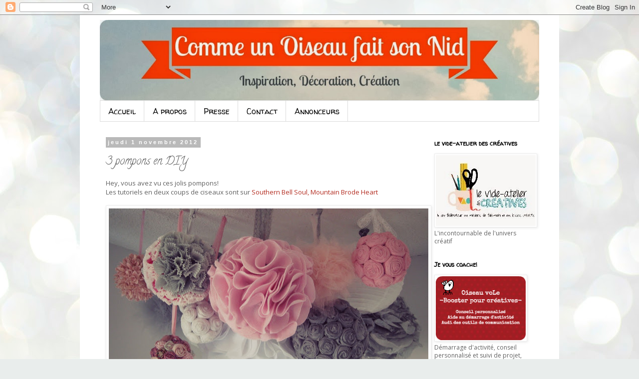

--- FILE ---
content_type: text/html; charset=UTF-8
request_url: http://commeunoiseaufaitsonnid.blogspot.com/2012/11/3-pompons-en-diy.html
body_size: 17651
content:
<!DOCTYPE html>
<html class='v2' dir='ltr' lang='fr'>
<head>
<link href='https://www.blogger.com/static/v1/widgets/335934321-css_bundle_v2.css' rel='stylesheet' type='text/css'/>
<meta content='width=1100' name='viewport'/>
<meta content='text/html; charset=UTF-8' http-equiv='Content-Type'/>
<meta content='blogger' name='generator'/>
<link href='http://commeunoiseaufaitsonnid.blogspot.com/favicon.ico' rel='icon' type='image/x-icon'/>
<link href='http://commeunoiseaufaitsonnid.blogspot.com/2012/11/3-pompons-en-diy.html' rel='canonical'/>
<link rel="alternate" type="application/atom+xml" title="Comme un Oiseau fait son Nid - Atom" href="http://commeunoiseaufaitsonnid.blogspot.com/feeds/posts/default" />
<link rel="alternate" type="application/rss+xml" title="Comme un Oiseau fait son Nid - RSS" href="http://commeunoiseaufaitsonnid.blogspot.com/feeds/posts/default?alt=rss" />
<link rel="service.post" type="application/atom+xml" title="Comme un Oiseau fait son Nid - Atom" href="https://www.blogger.com/feeds/4814939367160400842/posts/default" />

<link rel="alternate" type="application/atom+xml" title="Comme un Oiseau fait son Nid - Atom" href="http://commeunoiseaufaitsonnid.blogspot.com/feeds/895912571628726951/comments/default" />
<!--Can't find substitution for tag [blog.ieCssRetrofitLinks]-->
<link href='https://blogger.googleusercontent.com/img/b/R29vZ2xl/AVvXsEju00t6SCv1e0CTRHeDqY-Vb5oW_pHASfPqqQyQXhbmyvpBuDcSaZx77l8HvnKQgHWx-f2TfRc3n1JbfATlmgSWsBQzym1Z_SipUxWlGQXVyh4F_tEUEQIhzUkSMubLYhyphenhyphenAo29yrF08F2k/s640/IMG_2273.JPG' rel='image_src'/>
<meta content='http://commeunoiseaufaitsonnid.blogspot.com/2012/11/3-pompons-en-diy.html' property='og:url'/>
<meta content='3 pompons en DIY' property='og:title'/>
<meta content=' Hey, vous avez vu ces jolis pompons!   Les tutoriels en deux coups de ciseaux sont sur Southern Bell Soul, Mountain Brode Heart            ...' property='og:description'/>
<meta content='https://blogger.googleusercontent.com/img/b/R29vZ2xl/AVvXsEju00t6SCv1e0CTRHeDqY-Vb5oW_pHASfPqqQyQXhbmyvpBuDcSaZx77l8HvnKQgHWx-f2TfRc3n1JbfATlmgSWsBQzym1Z_SipUxWlGQXVyh4F_tEUEQIhzUkSMubLYhyphenhyphenAo29yrF08F2k/w1200-h630-p-k-no-nu/IMG_2273.JPG' property='og:image'/>
<title>Comme un Oiseau fait son Nid: 3 pompons en DIY</title>
<style type='text/css'>@font-face{font-family:'Calligraffitti';font-style:normal;font-weight:400;font-display:swap;src:url(//fonts.gstatic.com/s/calligraffitti/v20/46k2lbT3XjDVqJw3DCmCFjE0vkFeOZdjppN_.woff2)format('woff2');unicode-range:U+0000-00FF,U+0131,U+0152-0153,U+02BB-02BC,U+02C6,U+02DA,U+02DC,U+0304,U+0308,U+0329,U+2000-206F,U+20AC,U+2122,U+2191,U+2193,U+2212,U+2215,U+FEFF,U+FFFD;}@font-face{font-family:'Open Sans';font-style:normal;font-weight:400;font-stretch:100%;font-display:swap;src:url(//fonts.gstatic.com/s/opensans/v44/memSYaGs126MiZpBA-UvWbX2vVnXBbObj2OVZyOOSr4dVJWUgsjZ0B4taVIUwaEQbjB_mQ.woff2)format('woff2');unicode-range:U+0460-052F,U+1C80-1C8A,U+20B4,U+2DE0-2DFF,U+A640-A69F,U+FE2E-FE2F;}@font-face{font-family:'Open Sans';font-style:normal;font-weight:400;font-stretch:100%;font-display:swap;src:url(//fonts.gstatic.com/s/opensans/v44/memSYaGs126MiZpBA-UvWbX2vVnXBbObj2OVZyOOSr4dVJWUgsjZ0B4kaVIUwaEQbjB_mQ.woff2)format('woff2');unicode-range:U+0301,U+0400-045F,U+0490-0491,U+04B0-04B1,U+2116;}@font-face{font-family:'Open Sans';font-style:normal;font-weight:400;font-stretch:100%;font-display:swap;src:url(//fonts.gstatic.com/s/opensans/v44/memSYaGs126MiZpBA-UvWbX2vVnXBbObj2OVZyOOSr4dVJWUgsjZ0B4saVIUwaEQbjB_mQ.woff2)format('woff2');unicode-range:U+1F00-1FFF;}@font-face{font-family:'Open Sans';font-style:normal;font-weight:400;font-stretch:100%;font-display:swap;src:url(//fonts.gstatic.com/s/opensans/v44/memSYaGs126MiZpBA-UvWbX2vVnXBbObj2OVZyOOSr4dVJWUgsjZ0B4jaVIUwaEQbjB_mQ.woff2)format('woff2');unicode-range:U+0370-0377,U+037A-037F,U+0384-038A,U+038C,U+038E-03A1,U+03A3-03FF;}@font-face{font-family:'Open Sans';font-style:normal;font-weight:400;font-stretch:100%;font-display:swap;src:url(//fonts.gstatic.com/s/opensans/v44/memSYaGs126MiZpBA-UvWbX2vVnXBbObj2OVZyOOSr4dVJWUgsjZ0B4iaVIUwaEQbjB_mQ.woff2)format('woff2');unicode-range:U+0307-0308,U+0590-05FF,U+200C-2010,U+20AA,U+25CC,U+FB1D-FB4F;}@font-face{font-family:'Open Sans';font-style:normal;font-weight:400;font-stretch:100%;font-display:swap;src:url(//fonts.gstatic.com/s/opensans/v44/memSYaGs126MiZpBA-UvWbX2vVnXBbObj2OVZyOOSr4dVJWUgsjZ0B5caVIUwaEQbjB_mQ.woff2)format('woff2');unicode-range:U+0302-0303,U+0305,U+0307-0308,U+0310,U+0312,U+0315,U+031A,U+0326-0327,U+032C,U+032F-0330,U+0332-0333,U+0338,U+033A,U+0346,U+034D,U+0391-03A1,U+03A3-03A9,U+03B1-03C9,U+03D1,U+03D5-03D6,U+03F0-03F1,U+03F4-03F5,U+2016-2017,U+2034-2038,U+203C,U+2040,U+2043,U+2047,U+2050,U+2057,U+205F,U+2070-2071,U+2074-208E,U+2090-209C,U+20D0-20DC,U+20E1,U+20E5-20EF,U+2100-2112,U+2114-2115,U+2117-2121,U+2123-214F,U+2190,U+2192,U+2194-21AE,U+21B0-21E5,U+21F1-21F2,U+21F4-2211,U+2213-2214,U+2216-22FF,U+2308-230B,U+2310,U+2319,U+231C-2321,U+2336-237A,U+237C,U+2395,U+239B-23B7,U+23D0,U+23DC-23E1,U+2474-2475,U+25AF,U+25B3,U+25B7,U+25BD,U+25C1,U+25CA,U+25CC,U+25FB,U+266D-266F,U+27C0-27FF,U+2900-2AFF,U+2B0E-2B11,U+2B30-2B4C,U+2BFE,U+3030,U+FF5B,U+FF5D,U+1D400-1D7FF,U+1EE00-1EEFF;}@font-face{font-family:'Open Sans';font-style:normal;font-weight:400;font-stretch:100%;font-display:swap;src:url(//fonts.gstatic.com/s/opensans/v44/memSYaGs126MiZpBA-UvWbX2vVnXBbObj2OVZyOOSr4dVJWUgsjZ0B5OaVIUwaEQbjB_mQ.woff2)format('woff2');unicode-range:U+0001-000C,U+000E-001F,U+007F-009F,U+20DD-20E0,U+20E2-20E4,U+2150-218F,U+2190,U+2192,U+2194-2199,U+21AF,U+21E6-21F0,U+21F3,U+2218-2219,U+2299,U+22C4-22C6,U+2300-243F,U+2440-244A,U+2460-24FF,U+25A0-27BF,U+2800-28FF,U+2921-2922,U+2981,U+29BF,U+29EB,U+2B00-2BFF,U+4DC0-4DFF,U+FFF9-FFFB,U+10140-1018E,U+10190-1019C,U+101A0,U+101D0-101FD,U+102E0-102FB,U+10E60-10E7E,U+1D2C0-1D2D3,U+1D2E0-1D37F,U+1F000-1F0FF,U+1F100-1F1AD,U+1F1E6-1F1FF,U+1F30D-1F30F,U+1F315,U+1F31C,U+1F31E,U+1F320-1F32C,U+1F336,U+1F378,U+1F37D,U+1F382,U+1F393-1F39F,U+1F3A7-1F3A8,U+1F3AC-1F3AF,U+1F3C2,U+1F3C4-1F3C6,U+1F3CA-1F3CE,U+1F3D4-1F3E0,U+1F3ED,U+1F3F1-1F3F3,U+1F3F5-1F3F7,U+1F408,U+1F415,U+1F41F,U+1F426,U+1F43F,U+1F441-1F442,U+1F444,U+1F446-1F449,U+1F44C-1F44E,U+1F453,U+1F46A,U+1F47D,U+1F4A3,U+1F4B0,U+1F4B3,U+1F4B9,U+1F4BB,U+1F4BF,U+1F4C8-1F4CB,U+1F4D6,U+1F4DA,U+1F4DF,U+1F4E3-1F4E6,U+1F4EA-1F4ED,U+1F4F7,U+1F4F9-1F4FB,U+1F4FD-1F4FE,U+1F503,U+1F507-1F50B,U+1F50D,U+1F512-1F513,U+1F53E-1F54A,U+1F54F-1F5FA,U+1F610,U+1F650-1F67F,U+1F687,U+1F68D,U+1F691,U+1F694,U+1F698,U+1F6AD,U+1F6B2,U+1F6B9-1F6BA,U+1F6BC,U+1F6C6-1F6CF,U+1F6D3-1F6D7,U+1F6E0-1F6EA,U+1F6F0-1F6F3,U+1F6F7-1F6FC,U+1F700-1F7FF,U+1F800-1F80B,U+1F810-1F847,U+1F850-1F859,U+1F860-1F887,U+1F890-1F8AD,U+1F8B0-1F8BB,U+1F8C0-1F8C1,U+1F900-1F90B,U+1F93B,U+1F946,U+1F984,U+1F996,U+1F9E9,U+1FA00-1FA6F,U+1FA70-1FA7C,U+1FA80-1FA89,U+1FA8F-1FAC6,U+1FACE-1FADC,U+1FADF-1FAE9,U+1FAF0-1FAF8,U+1FB00-1FBFF;}@font-face{font-family:'Open Sans';font-style:normal;font-weight:400;font-stretch:100%;font-display:swap;src:url(//fonts.gstatic.com/s/opensans/v44/memSYaGs126MiZpBA-UvWbX2vVnXBbObj2OVZyOOSr4dVJWUgsjZ0B4vaVIUwaEQbjB_mQ.woff2)format('woff2');unicode-range:U+0102-0103,U+0110-0111,U+0128-0129,U+0168-0169,U+01A0-01A1,U+01AF-01B0,U+0300-0301,U+0303-0304,U+0308-0309,U+0323,U+0329,U+1EA0-1EF9,U+20AB;}@font-face{font-family:'Open Sans';font-style:normal;font-weight:400;font-stretch:100%;font-display:swap;src:url(//fonts.gstatic.com/s/opensans/v44/memSYaGs126MiZpBA-UvWbX2vVnXBbObj2OVZyOOSr4dVJWUgsjZ0B4uaVIUwaEQbjB_mQ.woff2)format('woff2');unicode-range:U+0100-02BA,U+02BD-02C5,U+02C7-02CC,U+02CE-02D7,U+02DD-02FF,U+0304,U+0308,U+0329,U+1D00-1DBF,U+1E00-1E9F,U+1EF2-1EFF,U+2020,U+20A0-20AB,U+20AD-20C0,U+2113,U+2C60-2C7F,U+A720-A7FF;}@font-face{font-family:'Open Sans';font-style:normal;font-weight:400;font-stretch:100%;font-display:swap;src:url(//fonts.gstatic.com/s/opensans/v44/memSYaGs126MiZpBA-UvWbX2vVnXBbObj2OVZyOOSr4dVJWUgsjZ0B4gaVIUwaEQbjA.woff2)format('woff2');unicode-range:U+0000-00FF,U+0131,U+0152-0153,U+02BB-02BC,U+02C6,U+02DA,U+02DC,U+0304,U+0308,U+0329,U+2000-206F,U+20AC,U+2122,U+2191,U+2193,U+2212,U+2215,U+FEFF,U+FFFD;}@font-face{font-family:'Walter Turncoat';font-style:normal;font-weight:400;font-display:swap;src:url(//fonts.gstatic.com/s/walterturncoat/v24/snfys0Gs98ln43n0d-14ULoToe6LZxecYZVfqA.woff2)format('woff2');unicode-range:U+0000-00FF,U+0131,U+0152-0153,U+02BB-02BC,U+02C6,U+02DA,U+02DC,U+0304,U+0308,U+0329,U+2000-206F,U+20AC,U+2122,U+2191,U+2193,U+2212,U+2215,U+FEFF,U+FFFD;}</style>
<style id='page-skin-1' type='text/css'><!--
/*
-----------------------------------------------
Blogger Template Style
Name:     Simple
Designer: Blogger
URL:      www.blogger.com
----------------------------------------------- */
/* Content
----------------------------------------------- */
body {
font: normal normal 12px Open Sans;
color: #606060;
background: #e9edec url(//themes.googleusercontent.com/image?id=1SBilrALlXIPLRAelrnhYjgFyYa09ZeL8cdktIYuaRwQ3kEvcEX-Xz1NjKkrLjtsPxmc7) repeat fixed top center /* Credit: merrymoonmary (http://www.istockphoto.com/googleimages.php?id=10871280&platform=blogger) */;
padding: 0 0 0 0;
}
html body .region-inner {
min-width: 0;
max-width: 100%;
width: auto;
}
h2 {
font-size: 22px;
}
a:link {
text-decoration:none;
color: #b32c20;
}
a:visited {
text-decoration:none;
color: #848484;
}
a:hover {
text-decoration:underline;
color: #ff512e;
}
.body-fauxcolumn-outer .fauxcolumn-inner {
background: transparent none repeat scroll top left;
_background-image: none;
}
.body-fauxcolumn-outer .cap-top {
position: absolute;
z-index: 1;
height: 400px;
width: 100%;
}
.body-fauxcolumn-outer .cap-top .cap-left {
width: 100%;
background: transparent none repeat-x scroll top left;
_background-image: none;
}
.content-outer {
-moz-box-shadow: 0 0 0 rgba(0, 0, 0, .15);
-webkit-box-shadow: 0 0 0 rgba(0, 0, 0, .15);
-goog-ms-box-shadow: 0 0 0 #333333;
box-shadow: 0 0 0 rgba(0, 0, 0, .15);
margin-bottom: 1px;
}
.content-inner {
padding: 10px 40px;
}
.content-inner {
background-color: #ffffff;
}
/* Header
----------------------------------------------- */
.header-outer {
background: transparent none repeat-x scroll 0 -400px;
_background-image: none;
}
.Header h1 {
font: normal normal 40px 'Trebuchet MS',Trebuchet,Verdana,sans-serif;
color: #000000;
text-shadow: 0 0 0 rgba(0, 0, 0, .2);
}
.Header h1 a {
color: #000000;
}
.Header .description {
font-size: 18px;
color: #000000;
}
.header-inner .Header .titlewrapper {
padding: 22px 0;
}
.header-inner .Header .descriptionwrapper {
padding: 0 0;
}
/* Tabs
----------------------------------------------- */
.tabs-inner .section:first-child {
border-top: 0 solid #dbdbdb;
}
.tabs-inner .section:first-child ul {
margin-top: -1px;
border-top: 1px solid #dbdbdb;
border-left: 1px solid #dbdbdb;
border-right: 1px solid #dbdbdb;
}
.tabs-inner .widget ul {
background: transparent none repeat-x scroll 0 -800px;
_background-image: none;
border-bottom: 1px solid #dbdbdb;
margin-top: 0;
margin-left: -30px;
margin-right: -30px;
}
.tabs-inner .widget li a {
display: inline-block;
padding: .6em 1em;
font: normal normal 16px Walter Turncoat;
color: #000000;
border-left: 1px solid #ffffff;
border-right: 1px solid #dbdbdb;
}
.tabs-inner .widget li:first-child a {
border-left: none;
}
.tabs-inner .widget li.selected a, .tabs-inner .widget li a:hover {
color: #000000;
background-color: #ededed;
text-decoration: none;
}
/* Columns
----------------------------------------------- */
.main-outer {
border-top: 0 solid transparent;
}
.fauxcolumn-left-outer .fauxcolumn-inner {
border-right: 1px solid transparent;
}
.fauxcolumn-right-outer .fauxcolumn-inner {
border-left: 1px solid transparent;
}
/* Headings
----------------------------------------------- */
div.widget > h2,
div.widget h2.title {
margin: 0 0 1em 0;
font: normal bold 12px Walter Turncoat;
color: #000000;
}
/* Widgets
----------------------------------------------- */
.widget .zippy {
color: #969696;
text-shadow: 2px 2px 1px rgba(0, 0, 0, .1);
}
.widget .popular-posts ul {
list-style: none;
}
/* Posts
----------------------------------------------- */
h2.date-header {
font: normal bold 11px Arial, Tahoma, Helvetica, FreeSans, sans-serif;
}
.date-header span {
background-color: #b9b9b9;
color: #ffffff;
padding: 0.4em;
letter-spacing: 3px;
margin: inherit;
}
.main-inner {
padding-top: 35px;
padding-bottom: 65px;
}
.main-inner .column-center-inner {
padding: 0 0;
}
.main-inner .column-center-inner .section {
margin: 0 1em;
}
.post {
margin: 0 0 45px 0;
}
h3.post-title, .comments h4 {
font: normal normal 22px Calligraffitti;
margin: .75em 0 0;
}
.post-body {
font-size: 110%;
line-height: 1.4;
position: relative;
}
.post-body img, .post-body .tr-caption-container, .Profile img, .Image img,
.BlogList .item-thumbnail img {
padding: 2px;
background: #ffffff;
border: 1px solid #ededed;
-moz-box-shadow: 1px 1px 5px rgba(0, 0, 0, .1);
-webkit-box-shadow: 1px 1px 5px rgba(0, 0, 0, .1);
box-shadow: 1px 1px 5px rgba(0, 0, 0, .1);
}
.post-body img, .post-body .tr-caption-container {
padding: 5px;
}
.post-body .tr-caption-container {
color: #606060;
}
.post-body .tr-caption-container img {
padding: 0;
background: transparent;
border: none;
-moz-box-shadow: 0 0 0 rgba(0, 0, 0, .1);
-webkit-box-shadow: 0 0 0 rgba(0, 0, 0, .1);
box-shadow: 0 0 0 rgba(0, 0, 0, .1);
}
.post-header {
margin: 0 0 1.5em;
line-height: 1.6;
font-size: 90%;
}
.post-footer {
margin: 20px -2px 0;
padding: 5px 10px;
color: #606060;
background-color: #ededed;
border-bottom: 1px solid #ededed;
line-height: 1.6;
font-size: 90%;
}
#comments .comment-author {
padding-top: 1.5em;
border-top: 1px solid transparent;
background-position: 0 1.5em;
}
#comments .comment-author:first-child {
padding-top: 0;
border-top: none;
}
.avatar-image-container {
margin: .2em 0 0;
}
#comments .avatar-image-container img {
border: 1px solid #ededed;
}
/* Comments
----------------------------------------------- */
.comments .comments-content .icon.blog-author {
background-repeat: no-repeat;
background-image: url([data-uri]);
}
.comments .comments-content .loadmore a {
border-top: 1px solid #969696;
border-bottom: 1px solid #969696;
}
.comments .comment-thread.inline-thread {
background-color: #ededed;
}
.comments .continue {
border-top: 2px solid #969696;
}
/* Accents
---------------------------------------------- */
.section-columns td.columns-cell {
border-left: 1px solid transparent;
}
.blog-pager {
background: transparent url(//www.blogblog.com/1kt/simple/paging_dot.png) repeat-x scroll top center;
}
.blog-pager-older-link, .home-link,
.blog-pager-newer-link {
background-color: #ffffff;
padding: 5px;
}
.footer-outer {
border-top: 1px dashed #bbbbbb;
}
/* Mobile
----------------------------------------------- */
body.mobile  {
background-size: auto;
}
.mobile .body-fauxcolumn-outer {
background: transparent none repeat scroll top left;
}
.mobile .body-fauxcolumn-outer .cap-top {
background-size: 100% auto;
}
.mobile .content-outer {
-webkit-box-shadow: 0 0 3px rgba(0, 0, 0, .15);
box-shadow: 0 0 3px rgba(0, 0, 0, .15);
}
.mobile .tabs-inner .widget ul {
margin-left: 0;
margin-right: 0;
}
.mobile .post {
margin: 0;
}
.mobile .main-inner .column-center-inner .section {
margin: 0;
}
.mobile .date-header span {
padding: 0.1em 10px;
margin: 0 -10px;
}
.mobile h3.post-title {
margin: 0;
}
.mobile .blog-pager {
background: transparent none no-repeat scroll top center;
}
.mobile .footer-outer {
border-top: none;
}
.mobile .main-inner, .mobile .footer-inner {
background-color: #ffffff;
}
.mobile-index-contents {
color: #606060;
}
.mobile-link-button {
background-color: #b32c20;
}
.mobile-link-button a:link, .mobile-link-button a:visited {
color: #ffffff;
}
.mobile .tabs-inner .section:first-child {
border-top: none;
}
.mobile .tabs-inner .PageList .widget-content {
background-color: #ededed;
color: #000000;
border-top: 1px solid #dbdbdb;
border-bottom: 1px solid #dbdbdb;
}
.mobile .tabs-inner .PageList .widget-content .pagelist-arrow {
border-left: 1px solid #dbdbdb;
}

--></style>
<style id='template-skin-1' type='text/css'><!--
body {
min-width: 960px;
}
.content-outer, .content-fauxcolumn-outer, .region-inner {
min-width: 960px;
max-width: 960px;
_width: 960px;
}
.main-inner .columns {
padding-left: 0;
padding-right: 240px;
}
.main-inner .fauxcolumn-center-outer {
left: 0;
right: 240px;
/* IE6 does not respect left and right together */
_width: expression(this.parentNode.offsetWidth -
parseInt("0") -
parseInt("240px") + 'px');
}
.main-inner .fauxcolumn-left-outer {
width: 0;
}
.main-inner .fauxcolumn-right-outer {
width: 240px;
}
.main-inner .column-left-outer {
width: 0;
right: 100%;
margin-left: -0;
}
.main-inner .column-right-outer {
width: 240px;
margin-right: -240px;
}
#layout {
min-width: 0;
}
#layout .content-outer {
min-width: 0;
width: 800px;
}
#layout .region-inner {
min-width: 0;
width: auto;
}
body#layout div.add_widget {
padding: 8px;
}
body#layout div.add_widget a {
margin-left: 32px;
}
--></style>
<style>
    body {background-image:url(\/\/themes.googleusercontent.com\/image?id=1SBilrALlXIPLRAelrnhYjgFyYa09ZeL8cdktIYuaRwQ3kEvcEX-Xz1NjKkrLjtsPxmc7);}
    
@media (max-width: 200px) { body {background-image:url(\/\/themes.googleusercontent.com\/image?id=1SBilrALlXIPLRAelrnhYjgFyYa09ZeL8cdktIYuaRwQ3kEvcEX-Xz1NjKkrLjtsPxmc7&options=w200);}}
@media (max-width: 400px) and (min-width: 201px) { body {background-image:url(\/\/themes.googleusercontent.com\/image?id=1SBilrALlXIPLRAelrnhYjgFyYa09ZeL8cdktIYuaRwQ3kEvcEX-Xz1NjKkrLjtsPxmc7&options=w400);}}
@media (max-width: 800px) and (min-width: 401px) { body {background-image:url(\/\/themes.googleusercontent.com\/image?id=1SBilrALlXIPLRAelrnhYjgFyYa09ZeL8cdktIYuaRwQ3kEvcEX-Xz1NjKkrLjtsPxmc7&options=w800);}}
@media (max-width: 1200px) and (min-width: 801px) { body {background-image:url(\/\/themes.googleusercontent.com\/image?id=1SBilrALlXIPLRAelrnhYjgFyYa09ZeL8cdktIYuaRwQ3kEvcEX-Xz1NjKkrLjtsPxmc7&options=w1200);}}
/* Last tag covers anything over one higher than the previous max-size cap. */
@media (min-width: 1201px) { body {background-image:url(\/\/themes.googleusercontent.com\/image?id=1SBilrALlXIPLRAelrnhYjgFyYa09ZeL8cdktIYuaRwQ3kEvcEX-Xz1NjKkrLjtsPxmc7&options=w1600);}}
  </style>
<link href='https://www.blogger.com/dyn-css/authorization.css?targetBlogID=4814939367160400842&amp;zx=e7a7df38-17dc-4fda-a530-b3ec1bc1a45c' media='none' onload='if(media!=&#39;all&#39;)media=&#39;all&#39;' rel='stylesheet'/><noscript><link href='https://www.blogger.com/dyn-css/authorization.css?targetBlogID=4814939367160400842&amp;zx=e7a7df38-17dc-4fda-a530-b3ec1bc1a45c' rel='stylesheet'/></noscript>
<meta name='google-adsense-platform-account' content='ca-host-pub-1556223355139109'/>
<meta name='google-adsense-platform-domain' content='blogspot.com'/>

</head>
<body class='loading variant-simplysimple'>
<div class='navbar section' id='navbar' name='Navbar'><div class='widget Navbar' data-version='1' id='Navbar1'><script type="text/javascript">
    function setAttributeOnload(object, attribute, val) {
      if(window.addEventListener) {
        window.addEventListener('load',
          function(){ object[attribute] = val; }, false);
      } else {
        window.attachEvent('onload', function(){ object[attribute] = val; });
      }
    }
  </script>
<div id="navbar-iframe-container"></div>
<script type="text/javascript" src="https://apis.google.com/js/platform.js"></script>
<script type="text/javascript">
      gapi.load("gapi.iframes:gapi.iframes.style.bubble", function() {
        if (gapi.iframes && gapi.iframes.getContext) {
          gapi.iframes.getContext().openChild({
              url: 'https://www.blogger.com/navbar/4814939367160400842?po\x3d895912571628726951\x26origin\x3dhttp://commeunoiseaufaitsonnid.blogspot.com',
              where: document.getElementById("navbar-iframe-container"),
              id: "navbar-iframe"
          });
        }
      });
    </script><script type="text/javascript">
(function() {
var script = document.createElement('script');
script.type = 'text/javascript';
script.src = '//pagead2.googlesyndication.com/pagead/js/google_top_exp.js';
var head = document.getElementsByTagName('head')[0];
if (head) {
head.appendChild(script);
}})();
</script>
</div></div>
<div class='body-fauxcolumns'>
<div class='fauxcolumn-outer body-fauxcolumn-outer'>
<div class='cap-top'>
<div class='cap-left'></div>
<div class='cap-right'></div>
</div>
<div class='fauxborder-left'>
<div class='fauxborder-right'></div>
<div class='fauxcolumn-inner'>
</div>
</div>
<div class='cap-bottom'>
<div class='cap-left'></div>
<div class='cap-right'></div>
</div>
</div>
</div>
<div class='content'>
<div class='content-fauxcolumns'>
<div class='fauxcolumn-outer content-fauxcolumn-outer'>
<div class='cap-top'>
<div class='cap-left'></div>
<div class='cap-right'></div>
</div>
<div class='fauxborder-left'>
<div class='fauxborder-right'></div>
<div class='fauxcolumn-inner'>
</div>
</div>
<div class='cap-bottom'>
<div class='cap-left'></div>
<div class='cap-right'></div>
</div>
</div>
</div>
<div class='content-outer'>
<div class='content-cap-top cap-top'>
<div class='cap-left'></div>
<div class='cap-right'></div>
</div>
<div class='fauxborder-left content-fauxborder-left'>
<div class='fauxborder-right content-fauxborder-right'></div>
<div class='content-inner'>
<header>
<div class='header-outer'>
<div class='header-cap-top cap-top'>
<div class='cap-left'></div>
<div class='cap-right'></div>
</div>
<div class='fauxborder-left header-fauxborder-left'>
<div class='fauxborder-right header-fauxborder-right'></div>
<div class='region-inner header-inner'>
<div class='header section' id='header' name='En-tête'><div class='widget Header' data-version='1' id='Header1'>
<div id='header-inner'>
<a href='http://commeunoiseaufaitsonnid.blogspot.com/' style='display: block'>
<img alt='Comme un Oiseau fait son Nid' height='162px; ' id='Header1_headerimg' src='https://blogger.googleusercontent.com/img/b/R29vZ2xl/AVvXsEgHLBbVuSMv2kD8pUkTvoqRKakVQmn4D4TR2Wbp3F2p1qzm3mtaQu5AdL1u_6c-ERLCFWIqpODQwRczn6TKE1SBsrPaeXp4pc6K4CSkY1vB0lij_Oi9TPOoEKMtaqrweMn7ntxWqBHk6n0/s1600/Abnni%25C3%25A8re+ruban+co1100.jpg' style='display: block' width='880px; '/>
</a>
</div>
</div></div>
</div>
</div>
<div class='header-cap-bottom cap-bottom'>
<div class='cap-left'></div>
<div class='cap-right'></div>
</div>
</div>
</header>
<div class='tabs-outer'>
<div class='tabs-cap-top cap-top'>
<div class='cap-left'></div>
<div class='cap-right'></div>
</div>
<div class='fauxborder-left tabs-fauxborder-left'>
<div class='fauxborder-right tabs-fauxborder-right'></div>
<div class='region-inner tabs-inner'>
<div class='tabs section' id='crosscol' name='Toutes les colonnes'><div class='widget PageList' data-version='1' id='PageList1'>
<div class='widget-content'>
<ul>
<li>
<a href='http://commeunoiseaufaitsonnid.blogspot.com/'>Accueil</a>
</li>
<li>
<a href='http://commeunoiseaufaitsonnid.blogspot.com/p/a-propos.html'>A propos</a>
</li>
<li>
<a href='http://commeunoiseaufaitsonnid.blogspot.com/p/presse.html'>Presse</a>
</li>
<li>
<a href='http://commeunoiseaufaitsonnid.blogspot.com/p/contact.html'>Contact</a>
</li>
<li>
<a href='http://commeunoiseaufaitsonnid.blogspot.com/p/blog-page.html'>Annonceurs</a>
</li>
</ul>
<div class='clear'></div>
</div>
</div></div>
<div class='tabs no-items section' id='crosscol-overflow' name='Cross-Column 2'></div>
</div>
</div>
<div class='tabs-cap-bottom cap-bottom'>
<div class='cap-left'></div>
<div class='cap-right'></div>
</div>
</div>
<div class='main-outer'>
<div class='main-cap-top cap-top'>
<div class='cap-left'></div>
<div class='cap-right'></div>
</div>
<div class='fauxborder-left main-fauxborder-left'>
<div class='fauxborder-right main-fauxborder-right'></div>
<div class='region-inner main-inner'>
<div class='columns fauxcolumns'>
<div class='fauxcolumn-outer fauxcolumn-center-outer'>
<div class='cap-top'>
<div class='cap-left'></div>
<div class='cap-right'></div>
</div>
<div class='fauxborder-left'>
<div class='fauxborder-right'></div>
<div class='fauxcolumn-inner'>
</div>
</div>
<div class='cap-bottom'>
<div class='cap-left'></div>
<div class='cap-right'></div>
</div>
</div>
<div class='fauxcolumn-outer fauxcolumn-left-outer'>
<div class='cap-top'>
<div class='cap-left'></div>
<div class='cap-right'></div>
</div>
<div class='fauxborder-left'>
<div class='fauxborder-right'></div>
<div class='fauxcolumn-inner'>
</div>
</div>
<div class='cap-bottom'>
<div class='cap-left'></div>
<div class='cap-right'></div>
</div>
</div>
<div class='fauxcolumn-outer fauxcolumn-right-outer'>
<div class='cap-top'>
<div class='cap-left'></div>
<div class='cap-right'></div>
</div>
<div class='fauxborder-left'>
<div class='fauxborder-right'></div>
<div class='fauxcolumn-inner'>
</div>
</div>
<div class='cap-bottom'>
<div class='cap-left'></div>
<div class='cap-right'></div>
</div>
</div>
<!-- corrects IE6 width calculation -->
<div class='columns-inner'>
<div class='column-center-outer'>
<div class='column-center-inner'>
<div class='main section' id='main' name='Principal'><div class='widget Blog' data-version='1' id='Blog1'>
<div class='blog-posts hfeed'>

          <div class="date-outer">
        
<h2 class='date-header'><span>jeudi 1 novembre 2012</span></h2>

          <div class="date-posts">
        
<div class='post-outer'>
<div class='post hentry' itemscope='itemscope' itemtype='http://schema.org/BlogPosting'>
<a name='895912571628726951'></a>
<h3 class='post-title entry-title' itemprop='name'>
3 pompons en DIY
</h3>
<div class='post-header'>
<div class='post-header-line-1'></div>
</div>
<div class='post-body entry-content' id='post-body-895912571628726951' itemprop='articleBody'>
<div style="text-align: left;">
Hey, vous avez vu ces jolis pompons!</div>
<div style="text-align: left;">
Les tutoriels en deux coups de ciseaux sont sur <a href="http://southernbellesoulmountainbrideheart.blogspot.fr/2012/04/pink-and-grey-shabby-chic-mobile-diy.html" target="_blank">Southern Bell Soul, Mountain Brode Heart</a></div>
<div style="text-align: left;">
<br /></div>
<div style="text-align: center;">
<img border="0" height="448" src="https://blogger.googleusercontent.com/img/b/R29vZ2xl/AVvXsEju00t6SCv1e0CTRHeDqY-Vb5oW_pHASfPqqQyQXhbmyvpBuDcSaZx77l8HvnKQgHWx-f2TfRc3n1JbfATlmgSWsBQzym1Z_SipUxWlGQXVyh4F_tEUEQIhzUkSMubLYhyphenhyphenAo29yrF08F2k/s640/IMG_2273.JPG" width="640" /></div>
<div style="text-align: center;">
<br /></div>
<div style="text-align: center;">
<img border="0" height="538" src="https://blogger.googleusercontent.com/img/b/R29vZ2xl/AVvXsEhRzA8itX-RkoK56ANlyVVOdbwU_KbJKTNiWTy-Se4hPkMvJ3fFGnePCztXtsTz_2fF_F8Qb2VdJgYCQpswcs-agbDlghE_AwmLqZdy5M98moPkkbV8bOlMzuJBfRcxk596jvdUA9_sc78/s640/IMG_2274.JPG" width="640" /></div>
<div style="text-align: center;">
<br /></div>
<div style="text-align: center;">
<img border="0" height="577" src="https://blogger.googleusercontent.com/img/b/R29vZ2xl/AVvXsEi5ldQb_8GXlxosyCEk_lFtEvnshXwe96jOgjThH8okVzOpDYBeUx8OSxHkXjcp8rwj0nQdagk_XK1kuMM0WbcwJRQJmcXV6uS4Zc5jlZRW_E5WH4p28zSHzUBe-4Ez90eqcL3LId_05Mw/s640/IMG_2275.JPG" width="640" /></div>
<div style='clear: both;'></div>
</div>
<span style='display:block;width:147px;height:26px;position:relative;padding:0;border:10px 0px;margin:0;clear:both;'><a href='http://www.hellocoton.fr/vote?url=http://commeunoiseaufaitsonnid.blogspot.com/2012/11/3-pompons-en-diy.html' style='display:block;width:121px;height:26px;position:absolute;top:0;left:0;' target='_blank'><img border='0' src='http://widget.hellocoton.fr/img/action-on.gif' style='background:transparent;padding:0;border:0;margin:0;float:none;'/></a><a href='http://www.hellocoton.fr' style='display:block;width:27px;height:26px;position:absolute;top:0;left:120px;' target='_blank'><img alt='Rendez-vous sur Hellocoton !' border='0' src='http://widget.hellocoton.fr/img/hellocoton.gif' style='background:transparent;padding:0;border:0;margin:0;float:none;'/></a></span>
<div class='post-footer'>
<div class='post-footer-line post-footer-line-1'><span class='post-author vcard'>
Publié par
<span class='fn'>Caroline de la Garanderie</span>
</span>
<span class='post-comment-link'>
</span>
<span class='post-icons'>
<span class='item-action'>
<a href='https://www.blogger.com/email-post/4814939367160400842/895912571628726951' title='Envoyer l&#39;article par e-mail'>
<img alt='' class='icon-action' height='13' src='http://img1.blogblog.com/img/icon18_email.gif' width='18'/>
</a>
</span>
<span class='item-control blog-admin pid-996876589'>
<a href='https://www.blogger.com/post-edit.g?blogID=4814939367160400842&postID=895912571628726951&from=pencil' title='Modifier l&#39;article'>
<img alt='' class='icon-action' height='18' src='https://resources.blogblog.com/img/icon18_edit_allbkg.gif' width='18'/>
</a>
</span>
</span>
<div class='post-share-buttons goog-inline-block'>
<a class='goog-inline-block share-button sb-email' href='https://www.blogger.com/share-post.g?blogID=4814939367160400842&postID=895912571628726951&target=email' target='_blank' title='Envoyer par e-mail'><span class='share-button-link-text'>Envoyer par e-mail</span></a><a class='goog-inline-block share-button sb-blog' href='https://www.blogger.com/share-post.g?blogID=4814939367160400842&postID=895912571628726951&target=blog' onclick='window.open(this.href, "_blank", "height=270,width=475"); return false;' target='_blank' title='BlogThis!'><span class='share-button-link-text'>BlogThis!</span></a><a class='goog-inline-block share-button sb-twitter' href='https://www.blogger.com/share-post.g?blogID=4814939367160400842&postID=895912571628726951&target=twitter' target='_blank' title='Partager sur X'><span class='share-button-link-text'>Partager sur X</span></a><a class='goog-inline-block share-button sb-facebook' href='https://www.blogger.com/share-post.g?blogID=4814939367160400842&postID=895912571628726951&target=facebook' onclick='window.open(this.href, "_blank", "height=430,width=640"); return false;' target='_blank' title='Partager sur Facebook'><span class='share-button-link-text'>Partager sur Facebook</span></a><a class='goog-inline-block share-button sb-pinterest' href='https://www.blogger.com/share-post.g?blogID=4814939367160400842&postID=895912571628726951&target=pinterest' target='_blank' title='Partager sur Pinterest'><span class='share-button-link-text'>Partager sur Pinterest</span></a>
</div>
<span class='post-backlinks post-comment-link'>
</span>
</div>
<div class='post-footer-line post-footer-line-2'><span class='post-labels'>
Libellés :
<a href='http://commeunoiseaufaitsonnid.blogspot.com/search/label/D%20comme%20DIY' rel='tag'>D comme DIY</a>
</span>
</div>
<div class='post-footer-line post-footer-line-3'></div>
</div>
</div>
<div class='comments' id='comments'>
<a name='comments'></a>
<h4>4&#160;commentaires:</h4>
<div class='comments-content'>
<script async='async' src='' type='text/javascript'></script>
<script type='text/javascript'>
    (function() {
      var items = null;
      var msgs = null;
      var config = {};

// <![CDATA[
      var cursor = null;
      if (items && items.length > 0) {
        cursor = parseInt(items[items.length - 1].timestamp) + 1;
      }

      var bodyFromEntry = function(entry) {
        var text = (entry &&
                    ((entry.content && entry.content.$t) ||
                     (entry.summary && entry.summary.$t))) ||
            '';
        if (entry && entry.gd$extendedProperty) {
          for (var k in entry.gd$extendedProperty) {
            if (entry.gd$extendedProperty[k].name == 'blogger.contentRemoved') {
              return '<span class="deleted-comment">' + text + '</span>';
            }
          }
        }
        return text;
      }

      var parse = function(data) {
        cursor = null;
        var comments = [];
        if (data && data.feed && data.feed.entry) {
          for (var i = 0, entry; entry = data.feed.entry[i]; i++) {
            var comment = {};
            // comment ID, parsed out of the original id format
            var id = /blog-(\d+).post-(\d+)/.exec(entry.id.$t);
            comment.id = id ? id[2] : null;
            comment.body = bodyFromEntry(entry);
            comment.timestamp = Date.parse(entry.published.$t) + '';
            if (entry.author && entry.author.constructor === Array) {
              var auth = entry.author[0];
              if (auth) {
                comment.author = {
                  name: (auth.name ? auth.name.$t : undefined),
                  profileUrl: (auth.uri ? auth.uri.$t : undefined),
                  avatarUrl: (auth.gd$image ? auth.gd$image.src : undefined)
                };
              }
            }
            if (entry.link) {
              if (entry.link[2]) {
                comment.link = comment.permalink = entry.link[2].href;
              }
              if (entry.link[3]) {
                var pid = /.*comments\/default\/(\d+)\?.*/.exec(entry.link[3].href);
                if (pid && pid[1]) {
                  comment.parentId = pid[1];
                }
              }
            }
            comment.deleteclass = 'item-control blog-admin';
            if (entry.gd$extendedProperty) {
              for (var k in entry.gd$extendedProperty) {
                if (entry.gd$extendedProperty[k].name == 'blogger.itemClass') {
                  comment.deleteclass += ' ' + entry.gd$extendedProperty[k].value;
                } else if (entry.gd$extendedProperty[k].name == 'blogger.displayTime') {
                  comment.displayTime = entry.gd$extendedProperty[k].value;
                }
              }
            }
            comments.push(comment);
          }
        }
        return comments;
      };

      var paginator = function(callback) {
        if (hasMore()) {
          var url = config.feed + '?alt=json&v=2&orderby=published&reverse=false&max-results=50';
          if (cursor) {
            url += '&published-min=' + new Date(cursor).toISOString();
          }
          window.bloggercomments = function(data) {
            var parsed = parse(data);
            cursor = parsed.length < 50 ? null
                : parseInt(parsed[parsed.length - 1].timestamp) + 1
            callback(parsed);
            window.bloggercomments = null;
          }
          url += '&callback=bloggercomments';
          var script = document.createElement('script');
          script.type = 'text/javascript';
          script.src = url;
          document.getElementsByTagName('head')[0].appendChild(script);
        }
      };
      var hasMore = function() {
        return !!cursor;
      };
      var getMeta = function(key, comment) {
        if ('iswriter' == key) {
          var matches = !!comment.author
              && comment.author.name == config.authorName
              && comment.author.profileUrl == config.authorUrl;
          return matches ? 'true' : '';
        } else if ('deletelink' == key) {
          return config.baseUri + '/comment/delete/'
               + config.blogId + '/' + comment.id;
        } else if ('deleteclass' == key) {
          return comment.deleteclass;
        }
        return '';
      };

      var replybox = null;
      var replyUrlParts = null;
      var replyParent = undefined;

      var onReply = function(commentId, domId) {
        if (replybox == null) {
          // lazily cache replybox, and adjust to suit this style:
          replybox = document.getElementById('comment-editor');
          if (replybox != null) {
            replybox.height = '250px';
            replybox.style.display = 'block';
            replyUrlParts = replybox.src.split('#');
          }
        }
        if (replybox && (commentId !== replyParent)) {
          replybox.src = '';
          document.getElementById(domId).insertBefore(replybox, null);
          replybox.src = replyUrlParts[0]
              + (commentId ? '&parentID=' + commentId : '')
              + '#' + replyUrlParts[1];
          replyParent = commentId;
        }
      };

      var hash = (window.location.hash || '#').substring(1);
      var startThread, targetComment;
      if (/^comment-form_/.test(hash)) {
        startThread = hash.substring('comment-form_'.length);
      } else if (/^c[0-9]+$/.test(hash)) {
        targetComment = hash.substring(1);
      }

      // Configure commenting API:
      var configJso = {
        'maxDepth': config.maxThreadDepth
      };
      var provider = {
        'id': config.postId,
        'data': items,
        'loadNext': paginator,
        'hasMore': hasMore,
        'getMeta': getMeta,
        'onReply': onReply,
        'rendered': true,
        'initComment': targetComment,
        'initReplyThread': startThread,
        'config': configJso,
        'messages': msgs
      };

      var render = function() {
        if (window.goog && window.goog.comments) {
          var holder = document.getElementById('comment-holder');
          window.goog.comments.render(holder, provider);
        }
      };

      // render now, or queue to render when library loads:
      if (window.goog && window.goog.comments) {
        render();
      } else {
        window.goog = window.goog || {};
        window.goog.comments = window.goog.comments || {};
        window.goog.comments.loadQueue = window.goog.comments.loadQueue || [];
        window.goog.comments.loadQueue.push(render);
      }
    })();
// ]]>
  </script>
<div id='comment-holder'>
<div class="comment-thread toplevel-thread"><ol id="top-ra"><li class="comment" id="c1377106830729818387"><div class="avatar-image-container"><img src="//resources.blogblog.com/img/blank.gif" alt=""/></div><div class="comment-block"><div class="comment-header"><cite class="user"><a href="http://www.preciouslyme.com/" rel="nofollow">Preciously Me</a></cite><span class="icon user "></span><span class="datetime secondary-text"><a rel="nofollow" href="http://commeunoiseaufaitsonnid.blogspot.com/2012/11/3-pompons-en-diy.html?showComment=1351755454920#c1377106830729818387">1 novembre 2012 à 08:37</a></span></div><p class="comment-content">Super jolis !!! Et j&#39;adore ces couleurs !</p><span class="comment-actions secondary-text"><a class="comment-reply" target="_self" data-comment-id="1377106830729818387">Répondre</a><span class="item-control blog-admin blog-admin pid-1027116827"><a target="_self" href="https://www.blogger.com/comment/delete/4814939367160400842/1377106830729818387">Supprimer</a></span></span></div><div class="comment-replies"><div id="c1377106830729818387-rt" class="comment-thread inline-thread hidden"><span class="thread-toggle thread-expanded"><span class="thread-arrow"></span><span class="thread-count"><a target="_self">Réponses</a></span></span><ol id="c1377106830729818387-ra" class="thread-chrome thread-expanded"><div></div><div id="c1377106830729818387-continue" class="continue"><a class="comment-reply" target="_self" data-comment-id="1377106830729818387">Répondre</a></div></ol></div></div><div class="comment-replybox-single" id="c1377106830729818387-ce"></div></li><li class="comment" id="c1678573004468387005"><div class="avatar-image-container"><img src="//resources.blogblog.com/img/blank.gif" alt=""/></div><div class="comment-block"><div class="comment-header"><cite class="user"><a href="http://fraise-basilic.com/" rel="nofollow">Fraise Basilic</a></cite><span class="icon user "></span><span class="datetime secondary-text"><a rel="nofollow" href="http://commeunoiseaufaitsonnid.blogspot.com/2012/11/3-pompons-en-diy.html?showComment=1351767834901#c1678573004468387005">1 novembre 2012 à 12:03</a></span></div><p class="comment-content">C&#39;est magnifique, je voulais une déco un peu bohème pour la future chambre de ma grande, je vais peut-être me laisser tenter par ces superbes pompons ! Bonne journée</p><span class="comment-actions secondary-text"><a class="comment-reply" target="_self" data-comment-id="1678573004468387005">Répondre</a><span class="item-control blog-admin blog-admin pid-1027116827"><a target="_self" href="https://www.blogger.com/comment/delete/4814939367160400842/1678573004468387005">Supprimer</a></span></span></div><div class="comment-replies"><div id="c1678573004468387005-rt" class="comment-thread inline-thread hidden"><span class="thread-toggle thread-expanded"><span class="thread-arrow"></span><span class="thread-count"><a target="_self">Réponses</a></span></span><ol id="c1678573004468387005-ra" class="thread-chrome thread-expanded"><div></div><div id="c1678573004468387005-continue" class="continue"><a class="comment-reply" target="_self" data-comment-id="1678573004468387005">Répondre</a></div></ol></div></div><div class="comment-replybox-single" id="c1678573004468387005-ce"></div></li><li class="comment" id="c6394696067797127826"><div class="avatar-image-container"><img src="//www.blogger.com/img/blogger_logo_round_35.png" alt=""/></div><div class="comment-block"><div class="comment-header"><cite class="user"><a href="https://www.blogger.com/profile/17819435935754344476" rel="nofollow">azelys Créa</a></cite><span class="icon user "></span><span class="datetime secondary-text"><a rel="nofollow" href="http://commeunoiseaufaitsonnid.blogspot.com/2012/11/3-pompons-en-diy.html?showComment=1351777202533#c6394696067797127826">1 novembre 2012 à 14:40</a></span></div><p class="comment-content">Tous simplement magnifique j&#39;aurai adoré avoir ça dans ma chambre ....</p><span class="comment-actions secondary-text"><a class="comment-reply" target="_self" data-comment-id="6394696067797127826">Répondre</a><span class="item-control blog-admin blog-admin pid-106105338"><a target="_self" href="https://www.blogger.com/comment/delete/4814939367160400842/6394696067797127826">Supprimer</a></span></span></div><div class="comment-replies"><div id="c6394696067797127826-rt" class="comment-thread inline-thread hidden"><span class="thread-toggle thread-expanded"><span class="thread-arrow"></span><span class="thread-count"><a target="_self">Réponses</a></span></span><ol id="c6394696067797127826-ra" class="thread-chrome thread-expanded"><div></div><div id="c6394696067797127826-continue" class="continue"><a class="comment-reply" target="_self" data-comment-id="6394696067797127826">Répondre</a></div></ol></div></div><div class="comment-replybox-single" id="c6394696067797127826-ce"></div></li><li class="comment" id="c3450331701794105784"><div class="avatar-image-container"><img src="//resources.blogblog.com/img/blank.gif" alt=""/></div><div class="comment-block"><div class="comment-header"><cite class="user"><a href="http://vanillejolie.canalblog.com/" rel="nofollow">sylvie</a></cite><span class="icon user "></span><span class="datetime secondary-text"><a rel="nofollow" href="http://commeunoiseaufaitsonnid.blogspot.com/2012/11/3-pompons-en-diy.html?showComment=1353067258964#c3450331701794105784">16 novembre 2012 à 13:00</a></span></div><p class="comment-content">c&#39;est magnifique !</p><span class="comment-actions secondary-text"><a class="comment-reply" target="_self" data-comment-id="3450331701794105784">Répondre</a><span class="item-control blog-admin blog-admin pid-1027116827"><a target="_self" href="https://www.blogger.com/comment/delete/4814939367160400842/3450331701794105784">Supprimer</a></span></span></div><div class="comment-replies"><div id="c3450331701794105784-rt" class="comment-thread inline-thread hidden"><span class="thread-toggle thread-expanded"><span class="thread-arrow"></span><span class="thread-count"><a target="_self">Réponses</a></span></span><ol id="c3450331701794105784-ra" class="thread-chrome thread-expanded"><div></div><div id="c3450331701794105784-continue" class="continue"><a class="comment-reply" target="_self" data-comment-id="3450331701794105784">Répondre</a></div></ol></div></div><div class="comment-replybox-single" id="c3450331701794105784-ce"></div></li></ol><div id="top-continue" class="continue"><a class="comment-reply" target="_self">Ajouter un commentaire</a></div><div class="comment-replybox-thread" id="top-ce"></div><div class="loadmore hidden" data-post-id="895912571628726951"><a target="_self">Charger la suite...</a></div></div>
</div>
</div>
<p class='comment-footer'>
<div class='comment-form'>
<a name='comment-form'></a>
<p>
</p>
<a href='https://www.blogger.com/comment/frame/4814939367160400842?po=895912571628726951&hl=fr&saa=85391&origin=http://commeunoiseaufaitsonnid.blogspot.com' id='comment-editor-src'></a>
<iframe allowtransparency='true' class='blogger-iframe-colorize blogger-comment-from-post' frameborder='0' height='410px' id='comment-editor' name='comment-editor' src='' width='100%'></iframe>
<script src='https://www.blogger.com/static/v1/jsbin/2830521187-comment_from_post_iframe.js' type='text/javascript'></script>
<script type='text/javascript'>
      BLOG_CMT_createIframe('https://www.blogger.com/rpc_relay.html');
    </script>
</div>
</p>
<div id='backlinks-container'>
<div id='Blog1_backlinks-container'>
</div>
</div>
</div>
</div>

        </div></div>
      
</div>
<div class='blog-pager' id='blog-pager'>
<span id='blog-pager-newer-link'>
<a class='blog-pager-newer-link' href='http://commeunoiseaufaitsonnid.blogspot.com/2012/11/creativite.html' id='Blog1_blog-pager-newer-link' title='Article plus récent'>Article plus récent</a>
</span>
<span id='blog-pager-older-link'>
<a class='blog-pager-older-link' href='http://commeunoiseaufaitsonnid.blogspot.com/2012/10/hissez-les-couleurs.html' id='Blog1_blog-pager-older-link' title='Article plus ancien'>Article plus ancien</a>
</span>
<a class='home-link' href='http://commeunoiseaufaitsonnid.blogspot.com/'>Accueil</a>
</div>
<div class='clear'></div>
<div class='post-feeds'>
<div class='feed-links'>
Inscription à :
<a class='feed-link' href='http://commeunoiseaufaitsonnid.blogspot.com/feeds/895912571628726951/comments/default' target='_blank' type='application/atom+xml'>Publier les commentaires (Atom)</a>
</div>
</div>
</div></div>
</div>
</div>
<div class='column-left-outer'>
<div class='column-left-inner'>
<aside>
</aside>
</div>
</div>
<div class='column-right-outer'>
<div class='column-right-inner'>
<aside>
<div class='sidebar section' id='sidebar-right-1'><div class='widget Image' data-version='1' id='Image11'>
<h2>le vide-atelier des créatives</h2>
<div class='widget-content'>
<a href='http://blog.levideatelierdescreatives.com/'>
<img alt='le vide-atelier des créatives' height='142' id='Image11_img' src='https://blogger.googleusercontent.com/img/b/R29vZ2xl/AVvXsEghCwxkfamI45exMhqCfbgSeeEuRqZM37DIRRSKORqeAhYsvuJchah-ihXObPN3v6Y_Up8RGpro63nU0SMUTXZBVUAWqRdunucWWY0evI7k2cIdo84TNZDPzCguaO_tab-yKxG5la4YNs8/s1600/PicMonkey+Sample.jpg' width='200'/>
</a>
<br/>
<span class='caption'>L'incontournable de l'univers créatif</span>
</div>
<div class='clear'></div>
</div><div class='widget Image' data-version='1' id='Image1'>
<h2>Je vous coache!</h2>
<div class='widget-content'>
<a href='http://blog.oiseauvole.fr/coaching/'>
<img alt='Je vous coache!' height='142' id='Image1_img' src='https://blogger.googleusercontent.com/img/b/R29vZ2xl/AVvXsEh19HvUT4zUIXC3OcMkOROEx4z4pklvQbh87sxUB474KNqDc6hmcT7ElKBVR22ZAjXIFqQEtsrwjMN-jnNqjX91zdMoG7Rtv99SZBMW3x-xDzxsc8yIHhiKY5NK90LG5eeOJSyzqOPz8sY/s250/PicMonkey+Collage2.png' width='200'/>
</a>
<br/>
<span class='caption'>Démarrage d'activité, conseil personnalisé et suivi de projet, audit des outils de communication...</span>
</div>
<div class='clear'></div>
</div><div class='widget Image' data-version='1' id='Image2'>
<h2>Créatrice pour Oiseau voLe!</h2>
<div class='widget-content'>
<a href='http://blog.oiseauvole.fr/'>
<img alt='Créatrice pour Oiseau voLe!' height='142' id='Image2_img' src='https://blogger.googleusercontent.com/img/b/R29vZ2xl/AVvXsEgBlSK6A7w76raqn14UcElPtiJDjIX6QR01Ltd7eKVd6h5yPdlabq0uSp8YF7ogKEAooE1E0raeJa7mA9VbsKDFf7bnj7OPkKiqOcUZTE4Fhm0xj09gOxCf6LUKs-ygtx5dIn0A-7cmuxQ/s1600/carolinedelagaranderie-oiseauvole.jpg' width='200'/>
</a>
<br/>
<span class='caption'>Oiseau voLe, mes créations faites-main et autres bonheurs</span>
</div>
<div class='clear'></div>
</div><div class='widget Label' data-version='1' id='Label2'>
<h2>Abécédaire</h2>
<div class='widget-content list-label-widget-content'>
<ul>
<li>
<a dir='ltr' href='http://commeunoiseaufaitsonnid.blogspot.com/search/label/A%20comme%20Actualit%C3%A9s'>A comme Actualités</a>
<span dir='ltr'>(27)</span>
</li>
<li>
<a dir='ltr' href='http://commeunoiseaufaitsonnid.blogspot.com/search/label/B%20Comme%20Belles%20Images'>B Comme Belles Images</a>
<span dir='ltr'>(79)</span>
</li>
<li>
<a dir='ltr' href='http://commeunoiseaufaitsonnid.blogspot.com/search/label/B%20comme%20Board'>B comme Board</a>
<span dir='ltr'>(7)</span>
</li>
<li>
<a dir='ltr' href='http://commeunoiseaufaitsonnid.blogspot.com/search/label/B%20comme%20Boutiques'>B comme Boutiques</a>
<span dir='ltr'>(64)</span>
</li>
<li>
<a dir='ltr' href='http://commeunoiseaufaitsonnid.blogspot.com/search/label/C%20comme%20Couture'>C comme Couture</a>
<span dir='ltr'>(15)</span>
</li>
<li>
<a dir='ltr' href='http://commeunoiseaufaitsonnid.blogspot.com/search/label/C%20comme%20Cr%C3%A9ateurs'>C comme Créateurs</a>
<span dir='ltr'>(42)</span>
</li>
<li>
<a dir='ltr' href='http://commeunoiseaufaitsonnid.blogspot.com/search/label/D%20comme%20DIY'>D comme DIY</a>
<span dir='ltr'>(86)</span>
</li>
<li>
<a dir='ltr' href='http://commeunoiseaufaitsonnid.blogspot.com/search/label/D%20comme%20DIY%20Enfants'>D comme DIY Enfants</a>
<span dir='ltr'>(45)</span>
</li>
<li>
<a dir='ltr' href='http://commeunoiseaufaitsonnid.blogspot.com/search/label/I%20comme%20Imprimer'>I comme Imprimer</a>
<span dir='ltr'>(72)</span>
</li>
<li>
<a dir='ltr' href='http://commeunoiseaufaitsonnid.blogspot.com/search/label/L%20comme%20Livre'>L comme Livre</a>
<span dir='ltr'>(5)</span>
</li>
<li>
<a dir='ltr' href='http://commeunoiseaufaitsonnid.blogspot.com/search/label/L%20comme%20Londres'>L comme Londres</a>
<span dir='ltr'>(19)</span>
</li>
<li>
<a dir='ltr' href='http://commeunoiseaufaitsonnid.blogspot.com/search/label/O%20comme%20Oiseau%20voLe'>O comme Oiseau voLe</a>
<span dir='ltr'>(17)</span>
</li>
<li>
<a dir='ltr' href='http://commeunoiseaufaitsonnid.blogspot.com/search/label/P%20comme%20Partenaires'>P comme Partenaires</a>
<span dir='ltr'>(56)</span>
</li>
<li>
<a dir='ltr' href='http://commeunoiseaufaitsonnid.blogspot.com/search/label/R%20comme%20Recettes'>R comme Recettes</a>
<span dir='ltr'>(2)</span>
</li>
<li>
<a dir='ltr' href='http://commeunoiseaufaitsonnid.blogspot.com/search/label/R%20comme%20R%C3%A9alisations%20Personnelles'>R comme Réalisations Personnelles</a>
<span dir='ltr'>(20)</span>
</li>
<li>
<a dir='ltr' href='http://commeunoiseaufaitsonnid.blogspot.com/search/label/T%20comme%20Technique%20d%C3%A9co'>T comme Technique déco</a>
<span dir='ltr'>(18)</span>
</li>
<li>
<a dir='ltr' href='http://commeunoiseaufaitsonnid.blogspot.com/search/label/V%20comme%20Visite'>V comme Visite</a>
<span dir='ltr'>(76)</span>
</li>
<li>
<a dir='ltr' href='http://commeunoiseaufaitsonnid.blogspot.com/search/label/V%20comme%20Visite%20%3A%20un%20bout%20de%20chez%20moi'>V comme Visite : un bout de chez moi</a>
<span dir='ltr'>(44)</span>
</li>
<li>
<a dir='ltr' href='http://commeunoiseaufaitsonnid.blogspot.com/search/label/V%20comme%20Visite%20d%27atelier'>V comme Visite d&#39;atelier</a>
<span dir='ltr'>(38)</span>
</li>
<li>
<a dir='ltr' href='http://commeunoiseaufaitsonnid.blogspot.com/search/label/V%20comme%20Visite%20de%20Chambre%20d%27Enfants'>V comme Visite de Chambre d&#39;Enfants</a>
<span dir='ltr'>(47)</span>
</li>
</ul>
<div class='clear'></div>
</div>
</div></div>
</aside>
</div>
</div>
</div>
<div style='clear: both'></div>
<!-- columns -->
</div>
<!-- main -->
</div>
</div>
<div class='main-cap-bottom cap-bottom'>
<div class='cap-left'></div>
<div class='cap-right'></div>
</div>
</div>
<footer>
<div class='footer-outer'>
<div class='footer-cap-top cap-top'>
<div class='cap-left'></div>
<div class='cap-right'></div>
</div>
<div class='fauxborder-left footer-fauxborder-left'>
<div class='fauxborder-right footer-fauxborder-right'></div>
<div class='region-inner footer-inner'>
<div class='foot section' id='footer-1'><div class='widget BlogArchive' data-version='1' id='BlogArchive1'>
<h2>Archives du blog</h2>
<div class='widget-content'>
<div id='ArchiveList'>
<div id='BlogArchive1_ArchiveList'>
<select id='BlogArchive1_ArchiveMenu'>
<option value=''>Archives du blog</option>
<option value='http://commeunoiseaufaitsonnid.blogspot.com/2014/01/'>janvier (1)</option>
<option value='http://commeunoiseaufaitsonnid.blogspot.com/2013/05/'>mai (1)</option>
<option value='http://commeunoiseaufaitsonnid.blogspot.com/2013/03/'>mars (9)</option>
<option value='http://commeunoiseaufaitsonnid.blogspot.com/2013/02/'>février (25)</option>
<option value='http://commeunoiseaufaitsonnid.blogspot.com/2013/01/'>janvier (8)</option>
<option value='http://commeunoiseaufaitsonnid.blogspot.com/2012/12/'>décembre (16)</option>
<option value='http://commeunoiseaufaitsonnid.blogspot.com/2012/11/'>novembre (25)</option>
<option value='http://commeunoiseaufaitsonnid.blogspot.com/2012/10/'>octobre (32)</option>
<option value='http://commeunoiseaufaitsonnid.blogspot.com/2012/09/'>septembre (19)</option>
<option value='http://commeunoiseaufaitsonnid.blogspot.com/2012/08/'>août (26)</option>
<option value='http://commeunoiseaufaitsonnid.blogspot.com/2012/07/'>juillet (32)</option>
<option value='http://commeunoiseaufaitsonnid.blogspot.com/2012/06/'>juin (28)</option>
<option value='http://commeunoiseaufaitsonnid.blogspot.com/2012/05/'>mai (30)</option>
<option value='http://commeunoiseaufaitsonnid.blogspot.com/2012/04/'>avril (30)</option>
<option value='http://commeunoiseaufaitsonnid.blogspot.com/2012/03/'>mars (23)</option>
<option value='http://commeunoiseaufaitsonnid.blogspot.com/2012/02/'>février (22)</option>
<option value='http://commeunoiseaufaitsonnid.blogspot.com/2012/01/'>janvier (35)</option>
<option value='http://commeunoiseaufaitsonnid.blogspot.com/2011/12/'>décembre (34)</option>
<option value='http://commeunoiseaufaitsonnid.blogspot.com/2011/11/'>novembre (31)</option>
<option value='http://commeunoiseaufaitsonnid.blogspot.com/2011/10/'>octobre (16)</option>
<option value='http://commeunoiseaufaitsonnid.blogspot.com/2011/09/'>septembre (28)</option>
<option value='http://commeunoiseaufaitsonnid.blogspot.com/2011/07/'>juillet (23)</option>
<option value='http://commeunoiseaufaitsonnid.blogspot.com/2011/06/'>juin (29)</option>
<option value='http://commeunoiseaufaitsonnid.blogspot.com/2011/05/'>mai (46)</option>
<option value='http://commeunoiseaufaitsonnid.blogspot.com/2011/04/'>avril (52)</option>
<option value='http://commeunoiseaufaitsonnid.blogspot.com/2011/02/'>février (1)</option>
<option value='http://commeunoiseaufaitsonnid.blogspot.com/2011/01/'>janvier (1)</option>
</select>
</div>
</div>
<div class='clear'></div>
</div>
</div></div>
<table border='0' cellpadding='0' cellspacing='0' class='section-columns columns-2'>
<tbody>
<tr>
<td class='first columns-cell'>
<div class='foot section' id='footer-2-1'><div class='widget Translate' data-version='1' id='Translate1'>
<h2 class='title'>Translate</h2>
<div id='google_translate_element'></div>
<script>
    function googleTranslateElementInit() {
      new google.translate.TranslateElement({
        pageLanguage: 'fr',
        autoDisplay: 'true',
        layout: google.translate.TranslateElement.InlineLayout.VERTICAL
      }, 'google_translate_element');
    }
  </script>
<script src='//translate.google.com/translate_a/element.js?cb=googleTranslateElementInit'></script>
<div class='clear'></div>
</div></div>
</td>
<td class='columns-cell'>
<div class='foot section' id='footer-2-2'><div class='widget PopularPosts' data-version='1' id='PopularPosts1'>
<h2>Le top 5 du mois</h2>
<div class='widget-content popular-posts'>
<ul>
<li>
<div class='item-content'>
<div class='item-thumbnail'>
<a href='http://commeunoiseaufaitsonnid.blogspot.com/2011/05/tous-les-coups-on-gagne.html' target='_blank'>
<img alt='' border='0' src='https://blogger.googleusercontent.com/img/b/R29vZ2xl/AVvXsEjFfbK9gbxet1Sj6YLRic4ceydI_5vZX5VEDo29zex7rWgG_Usjl6_VRI9i0NxMjUiIgz2r6l7_9bWraumUAYKR2ykdeZMS_9OM8qP6rmeGXxXIjrk5T1kpFF4HCXhSrKqeCwF2y_IbAjAP/w72-h72-p-k-no-nu/DSC08943.JPG'/>
</a>
</div>
<div class='item-title'><a href='http://commeunoiseaufaitsonnid.blogspot.com/2011/05/tous-les-coups-on-gagne.html'>A tous les coups on gagne!</a></div>
<div class='item-snippet'>Ok, c&#39;est pas Euro-millions... mais on peut passer un bon moment tout de même à fabriquer et à gratter nos propres billets de loterie   ...</div>
</div>
<div style='clear: both;'></div>
</li>
<li>
<div class='item-content'>
<div class='item-thumbnail'>
<a href='http://commeunoiseaufaitsonnid.blogspot.com/2011/10/etoffecom.html' target='_blank'>
<img alt='' border='0' src='https://blogger.googleusercontent.com/img/b/R29vZ2xl/AVvXsEj48rAI8moNgf9vJvwh5zYJhmiNkxMpWpdcY6cPtWw9-FOyfN7gniJ1Ol7vANBTSP5zrbKKdJSe9ZtRlNWSCycw6oASmSDk1cJBxWzUWSX-zYzEKlV95FwedhSvxfhpYS7HKszerI2DeJ8/w72-h72-p-k-no-nu/Etoffe.com-tissu-boqueria.jpg'/>
</a>
</div>
<div class='item-title'><a href='http://commeunoiseaufaitsonnid.blogspot.com/2011/10/etoffecom.html'>Etoffe.com</a></div>
<div class='item-snippet'> L&#39;envie de Changer-Tout dans la maison arrive souvent en même temps que la fin de l&#39;été indien      Etoffe.com &#160;r éunit une vaste s...</div>
</div>
<div style='clear: both;'></div>
</li>
<li>
<div class='item-content'>
<div class='item-thumbnail'>
<a href='http://commeunoiseaufaitsonnid.blogspot.com/2011/04/oeuf-surprise.html' target='_blank'>
<img alt='' border='0' src='https://blogger.googleusercontent.com/img/b/R29vZ2xl/AVvXsEjInbh1lFqun0gGSYEKFDf4mBLWWIbdqPdDMVW3135H4Y86oQ0x4wAVnG_Izii-_01NQwV71KqHPwc3CAhHYI-JQMBHI3AyPLaq6fHno-i2yy30WUSs3vGN4kkyHVrlUvlQj_ZSofWjISo/w72-h72-p-k-no-nu/4482224830_d4b71dc8bb.jpg'/>
</a>
</div>
<div class='item-title'><a href='http://commeunoiseaufaitsonnid.blogspot.com/2011/04/oeuf-surprise.html'>Oeuf surprise</a></div>
<div class='item-snippet'>Une idée sympa pour les fêtes de Pâques : des messages dans des oeufs&#160;(merci poppytalk )  On peut réutiliser le système pour la Saint-Valent...</div>
</div>
<div style='clear: both;'></div>
</li>
<li>
<div class='item-content'>
<div class='item-thumbnail'>
<a href='http://commeunoiseaufaitsonnid.blogspot.com/2012/01/porte-revues-ikea-gratuit.html' target='_blank'>
<img alt='' border='0' src='https://blogger.googleusercontent.com/img/b/R29vZ2xl/AVvXsEh6FZmHeL0JwFVxcA5uaGKEtJvIKqewKFUWGieyLupVZfb9TKH6thdQ0rV7B7WNU0u5SQ1cRuRj4-evXG9LVLKINT6JGYXgzTXc_OosKpngYYRfZ8TN8msyAmvK6DsMyoKBHvbnMQo279Y/w72-h72-p-k-no-nu/Porte-revues.jpg'/>
</a>
</div>
<div class='item-title'><a href='http://commeunoiseaufaitsonnid.blogspot.com/2012/01/porte-revues-ikea-gratuit.html'>Porte-revues IKEA gratuit</a></div>
<div class='item-snippet'>... ou presque, il coûte 1 centime  Crée initialement pour être un porte-verres (et disponible au rayon vaisselle), ce carton a la dimension...</div>
</div>
<div style='clear: both;'></div>
</li>
<li>
<div class='item-content'>
<div class='item-thumbnail'>
<a href='http://commeunoiseaufaitsonnid.blogspot.com/2014/01/laventure-continue.html' target='_blank'>
<img alt='' border='0' src='https://blogger.googleusercontent.com/img/b/R29vZ2xl/AVvXsEhLo9M9bMSOJaGoFRoSeWaMZE0lNLrwBF9mDoos9GtlZJrtttjUYlAFle1uevpB-1zz_KEhzrlFOIYACbF0QNjPEaRca46T-nzycb8bOwSNfZS2GZOMGttHmUgFUnAulwni3g49dkxVjKs/w72-h72-p-k-no-nu/bannie%CC%80re+fond+colore%CC%81.jpg'/>
</a>
</div>
<div class='item-title'><a href='http://commeunoiseaufaitsonnid.blogspot.com/2014/01/laventure-continue.html'>L'aventure continue!</a></div>
<div class='item-snippet'>   Connaissez-vous le vide-atelier des créatives?   C&#39;est LE site incontournable pour toute créatrice ou pro dans le domaine des loisirs...</div>
</div>
<div style='clear: both;'></div>
</li>
</ul>
<div class='clear'></div>
</div>
</div></div>
</td>
</tr>
</tbody>
</table>
<!-- outside of the include in order to lock Attribution widget -->
<div class='foot section' id='footer-3' name='Pied de page'><div class='widget Attribution' data-version='1' id='Attribution1'>
<div class='widget-content' style='text-align: center;'>
Thème Simple. Images de thèmes de <a href='http://www.istockphoto.com/googleimages.php?id=10871280&platform=blogger&langregion=fr' target='_blank'>merrymoonmary</a>. Fourni par <a href='https://www.blogger.com' target='_blank'>Blogger</a>.
</div>
<div class='clear'></div>
</div></div>
</div>
</div>
<div class='footer-cap-bottom cap-bottom'>
<div class='cap-left'></div>
<div class='cap-right'></div>
</div>
</div>
</footer>
<!-- content -->
</div>
</div>
<div class='content-cap-bottom cap-bottom'>
<div class='cap-left'></div>
<div class='cap-right'></div>
</div>
</div>
</div>
<script type='text/javascript'>
    window.setTimeout(function() {
        document.body.className = document.body.className.replace('loading', '');
      }, 10);
  </script>

<script type="text/javascript" src="https://www.blogger.com/static/v1/widgets/2028843038-widgets.js"></script>
<script type='text/javascript'>
window['__wavt'] = 'AOuZoY6PAHuSRE8TfIIJ2xeP7tuzZVlWXQ:1769399514669';_WidgetManager._Init('//www.blogger.com/rearrange?blogID\x3d4814939367160400842','//commeunoiseaufaitsonnid.blogspot.com/2012/11/3-pompons-en-diy.html','4814939367160400842');
_WidgetManager._SetDataContext([{'name': 'blog', 'data': {'blogId': '4814939367160400842', 'title': 'Comme un Oiseau fait son Nid', 'url': 'http://commeunoiseaufaitsonnid.blogspot.com/2012/11/3-pompons-en-diy.html', 'canonicalUrl': 'http://commeunoiseaufaitsonnid.blogspot.com/2012/11/3-pompons-en-diy.html', 'homepageUrl': 'http://commeunoiseaufaitsonnid.blogspot.com/', 'searchUrl': 'http://commeunoiseaufaitsonnid.blogspot.com/search', 'canonicalHomepageUrl': 'http://commeunoiseaufaitsonnid.blogspot.com/', 'blogspotFaviconUrl': 'http://commeunoiseaufaitsonnid.blogspot.com/favicon.ico', 'bloggerUrl': 'https://www.blogger.com', 'hasCustomDomain': false, 'httpsEnabled': true, 'enabledCommentProfileImages': true, 'gPlusViewType': 'FILTERED_POSTMOD', 'adultContent': false, 'analyticsAccountNumber': '', 'encoding': 'UTF-8', 'locale': 'fr', 'localeUnderscoreDelimited': 'fr', 'languageDirection': 'ltr', 'isPrivate': false, 'isMobile': false, 'isMobileRequest': false, 'mobileClass': '', 'isPrivateBlog': false, 'isDynamicViewsAvailable': true, 'feedLinks': '\x3clink rel\x3d\x22alternate\x22 type\x3d\x22application/atom+xml\x22 title\x3d\x22Comme un Oiseau fait son Nid - Atom\x22 href\x3d\x22http://commeunoiseaufaitsonnid.blogspot.com/feeds/posts/default\x22 /\x3e\n\x3clink rel\x3d\x22alternate\x22 type\x3d\x22application/rss+xml\x22 title\x3d\x22Comme un Oiseau fait son Nid - RSS\x22 href\x3d\x22http://commeunoiseaufaitsonnid.blogspot.com/feeds/posts/default?alt\x3drss\x22 /\x3e\n\x3clink rel\x3d\x22service.post\x22 type\x3d\x22application/atom+xml\x22 title\x3d\x22Comme un Oiseau fait son Nid - Atom\x22 href\x3d\x22https://www.blogger.com/feeds/4814939367160400842/posts/default\x22 /\x3e\n\n\x3clink rel\x3d\x22alternate\x22 type\x3d\x22application/atom+xml\x22 title\x3d\x22Comme un Oiseau fait son Nid - Atom\x22 href\x3d\x22http://commeunoiseaufaitsonnid.blogspot.com/feeds/895912571628726951/comments/default\x22 /\x3e\n', 'meTag': '', 'adsenseHostId': 'ca-host-pub-1556223355139109', 'adsenseHasAds': false, 'adsenseAutoAds': false, 'boqCommentIframeForm': true, 'loginRedirectParam': '', 'isGoogleEverywhereLinkTooltipEnabled': true, 'view': '', 'dynamicViewsCommentsSrc': '//www.blogblog.com/dynamicviews/4224c15c4e7c9321/js/comments.js', 'dynamicViewsScriptSrc': '//www.blogblog.com/dynamicviews/6e0d22adcfa5abea', 'plusOneApiSrc': 'https://apis.google.com/js/platform.js', 'disableGComments': true, 'interstitialAccepted': false, 'sharing': {'platforms': [{'name': 'Obtenir le lien', 'key': 'link', 'shareMessage': 'Obtenir le lien', 'target': ''}, {'name': 'Facebook', 'key': 'facebook', 'shareMessage': 'Partager sur Facebook', 'target': 'facebook'}, {'name': 'BlogThis!', 'key': 'blogThis', 'shareMessage': 'BlogThis!', 'target': 'blog'}, {'name': 'X', 'key': 'twitter', 'shareMessage': 'Partager sur X', 'target': 'twitter'}, {'name': 'Pinterest', 'key': 'pinterest', 'shareMessage': 'Partager sur Pinterest', 'target': 'pinterest'}, {'name': 'E-mail', 'key': 'email', 'shareMessage': 'E-mail', 'target': 'email'}], 'disableGooglePlus': true, 'googlePlusShareButtonWidth': 0, 'googlePlusBootstrap': '\x3cscript type\x3d\x22text/javascript\x22\x3ewindow.___gcfg \x3d {\x27lang\x27: \x27fr\x27};\x3c/script\x3e'}, 'hasCustomJumpLinkMessage': false, 'jumpLinkMessage': 'Lire la suite', 'pageType': 'item', 'postId': '895912571628726951', 'postImageThumbnailUrl': 'https://blogger.googleusercontent.com/img/b/R29vZ2xl/AVvXsEju00t6SCv1e0CTRHeDqY-Vb5oW_pHASfPqqQyQXhbmyvpBuDcSaZx77l8HvnKQgHWx-f2TfRc3n1JbfATlmgSWsBQzym1Z_SipUxWlGQXVyh4F_tEUEQIhzUkSMubLYhyphenhyphenAo29yrF08F2k/s72-c/IMG_2273.JPG', 'postImageUrl': 'https://blogger.googleusercontent.com/img/b/R29vZ2xl/AVvXsEju00t6SCv1e0CTRHeDqY-Vb5oW_pHASfPqqQyQXhbmyvpBuDcSaZx77l8HvnKQgHWx-f2TfRc3n1JbfATlmgSWsBQzym1Z_SipUxWlGQXVyh4F_tEUEQIhzUkSMubLYhyphenhyphenAo29yrF08F2k/s640/IMG_2273.JPG', 'pageName': '3 pompons en DIY', 'pageTitle': 'Comme un Oiseau fait son Nid: 3 pompons en DIY'}}, {'name': 'features', 'data': {}}, {'name': 'messages', 'data': {'edit': 'Modifier', 'linkCopiedToClipboard': 'Lien copi\xe9 dans le presse-papiers\xa0!', 'ok': 'OK', 'postLink': 'Publier le lien'}}, {'name': 'template', 'data': {'name': 'Simple', 'localizedName': 'Simple', 'isResponsive': false, 'isAlternateRendering': false, 'isCustom': false, 'variant': 'simplysimple', 'variantId': 'simplysimple'}}, {'name': 'view', 'data': {'classic': {'name': 'classic', 'url': '?view\x3dclassic'}, 'flipcard': {'name': 'flipcard', 'url': '?view\x3dflipcard'}, 'magazine': {'name': 'magazine', 'url': '?view\x3dmagazine'}, 'mosaic': {'name': 'mosaic', 'url': '?view\x3dmosaic'}, 'sidebar': {'name': 'sidebar', 'url': '?view\x3dsidebar'}, 'snapshot': {'name': 'snapshot', 'url': '?view\x3dsnapshot'}, 'timeslide': {'name': 'timeslide', 'url': '?view\x3dtimeslide'}, 'isMobile': false, 'title': '3 pompons en DIY', 'description': ' Hey, vous avez vu ces jolis pompons!   Les tutoriels en deux coups de ciseaux sont sur Southern Bell Soul, Mountain Brode Heart            ...', 'featuredImage': 'https://blogger.googleusercontent.com/img/b/R29vZ2xl/AVvXsEju00t6SCv1e0CTRHeDqY-Vb5oW_pHASfPqqQyQXhbmyvpBuDcSaZx77l8HvnKQgHWx-f2TfRc3n1JbfATlmgSWsBQzym1Z_SipUxWlGQXVyh4F_tEUEQIhzUkSMubLYhyphenhyphenAo29yrF08F2k/s640/IMG_2273.JPG', 'url': 'http://commeunoiseaufaitsonnid.blogspot.com/2012/11/3-pompons-en-diy.html', 'type': 'item', 'isSingleItem': true, 'isMultipleItems': false, 'isError': false, 'isPage': false, 'isPost': true, 'isHomepage': false, 'isArchive': false, 'isLabelSearch': false, 'postId': 895912571628726951}}]);
_WidgetManager._RegisterWidget('_NavbarView', new _WidgetInfo('Navbar1', 'navbar', document.getElementById('Navbar1'), {}, 'displayModeFull'));
_WidgetManager._RegisterWidget('_HeaderView', new _WidgetInfo('Header1', 'header', document.getElementById('Header1'), {}, 'displayModeFull'));
_WidgetManager._RegisterWidget('_PageListView', new _WidgetInfo('PageList1', 'crosscol', document.getElementById('PageList1'), {'title': '', 'links': [{'isCurrentPage': false, 'href': 'http://commeunoiseaufaitsonnid.blogspot.com/', 'title': 'Accueil'}, {'isCurrentPage': false, 'href': 'http://commeunoiseaufaitsonnid.blogspot.com/p/a-propos.html', 'id': '4409485404685333985', 'title': 'A propos'}, {'isCurrentPage': false, 'href': 'http://commeunoiseaufaitsonnid.blogspot.com/p/presse.html', 'id': '6543381060171850011', 'title': 'Presse'}, {'isCurrentPage': false, 'href': 'http://commeunoiseaufaitsonnid.blogspot.com/p/contact.html', 'id': '9166887105649513728', 'title': 'Contact'}, {'isCurrentPage': false, 'href': 'http://commeunoiseaufaitsonnid.blogspot.com/p/blog-page.html', 'id': '4065216833116186576', 'title': 'Annonceurs'}], 'mobile': false, 'showPlaceholder': true, 'hasCurrentPage': false}, 'displayModeFull'));
_WidgetManager._RegisterWidget('_BlogView', new _WidgetInfo('Blog1', 'main', document.getElementById('Blog1'), {'cmtInteractionsEnabled': false, 'lightboxEnabled': true, 'lightboxModuleUrl': 'https://www.blogger.com/static/v1/jsbin/4062214180-lbx__fr.js', 'lightboxCssUrl': 'https://www.blogger.com/static/v1/v-css/828616780-lightbox_bundle.css'}, 'displayModeFull'));
_WidgetManager._RegisterWidget('_ImageView', new _WidgetInfo('Image11', 'sidebar-right-1', document.getElementById('Image11'), {'resize': false}, 'displayModeFull'));
_WidgetManager._RegisterWidget('_ImageView', new _WidgetInfo('Image1', 'sidebar-right-1', document.getElementById('Image1'), {'resize': true}, 'displayModeFull'));
_WidgetManager._RegisterWidget('_ImageView', new _WidgetInfo('Image2', 'sidebar-right-1', document.getElementById('Image2'), {'resize': false}, 'displayModeFull'));
_WidgetManager._RegisterWidget('_LabelView', new _WidgetInfo('Label2', 'sidebar-right-1', document.getElementById('Label2'), {}, 'displayModeFull'));
_WidgetManager._RegisterWidget('_BlogArchiveView', new _WidgetInfo('BlogArchive1', 'footer-1', document.getElementById('BlogArchive1'), {'languageDirection': 'ltr', 'loadingMessage': 'Chargement\x26hellip;'}, 'displayModeFull'));
_WidgetManager._RegisterWidget('_TranslateView', new _WidgetInfo('Translate1', 'footer-2-1', document.getElementById('Translate1'), {}, 'displayModeFull'));
_WidgetManager._RegisterWidget('_PopularPostsView', new _WidgetInfo('PopularPosts1', 'footer-2-2', document.getElementById('PopularPosts1'), {}, 'displayModeFull'));
_WidgetManager._RegisterWidget('_AttributionView', new _WidgetInfo('Attribution1', 'footer-3', document.getElementById('Attribution1'), {}, 'displayModeFull'));
</script>
</body>
</html>